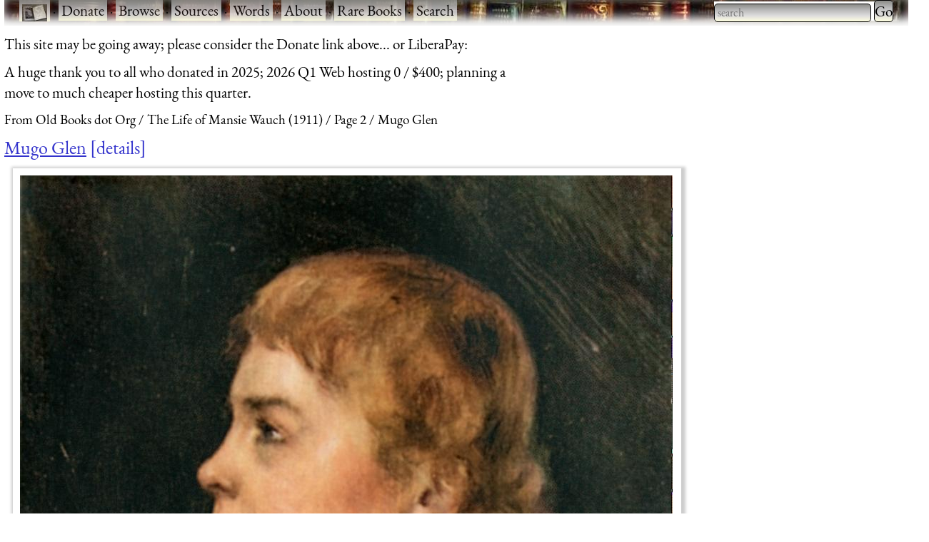

--- FILE ---
content_type: text/html; charset=UTF-8
request_url: https://www.fromoldbooks.org/Moir-LifeOfMansieWauch/pages/184-Mungo-Glen/914x1157-q75.html
body_size: 6680
content:
<!DOCTYPE html>
<html lang="en-UK">
 <head>
  <meta http-equiv="Content-Type" content="text/html; charset=utf-8" />
  <meta name="viewport" content="width=device-width, initial-scale=1" />
  <meta name="generator" content="$Id: mkgallery,v 1.33 2023/12/26 02:43:40 liam Exp liam $" />
  <meta name="keywords" content="people, children, colour" />
  <title>FOBO -&#160;Mugo Glen [image 914x1157 pixels 75]</title>
  <meta name="description" content="FOBO: picture Mugo Glen [image 914x1157 pixels 75]" />

  <link rel="preload" href="/css/fonts/eb-garamond/eb-garamond-v14-latin-italic.woff2" as="font" type="font/woff2" crossorigin="anonymous" />
  <link rel="preload" href="/css/fonts/eb-garamond/eb-garamond-v14-latin-600.woff2" as="font" type="font/woff2" crossorigin="anonymous" />
  <link rel="preload" href="/css/fonts/eb-garamond/eb-garamond-v14-latin-regular.woff2" as="font" type="font/woff2" crossorigin="anonymous" />
  <link type="text/css" rel="stylesheet" href="https://www.fromoldbooks.org/css/charcoal.css" />
  <link rel="preconnect" href="https://pagead2.googlesyndication.com/" />
  <link rel="preconnect" href="https://tpc.googlesyndication.com/" />
  <link rel="preconnect" href="https://cm.g.doubleclick.net/" />
  <link rel="preconnect" href="https://googleads.g.doubleclick.net/" />
  <link rel="preconnect" href="https://partner.googleadservices.com/" />
  <link rel="preconnect" href="https://adservice.google.ca/" />
  <script src="/js/imagepage.js"></script>
  <style type='text/css'><!--
/* for the tabs */

      div.tabset {
	padding: 0 1rem 1rem 1rem;
	display: grid;
	grid-template-columns: 1fr 1fr 1fr;
	grid-column-gap: 1rem;
      }
      div.tabset {
        margin: 0;
	max-width:350em;
      }
      div.tabset h2 {
        font-size: 100%;
	width: 100%;
	top: 0;
	display: block;
	grid-row: 1;

	font-weight: normal;
	font-style: normal;

	border: 1px grey solid;
	transform: skew(-15deg, 0);
	padding-left: 0.5rem;
	margin-right: 0.5rem;
	margin-bottom: 0;
      }
      div.tabset h2 span {
	transform: skew(15deg, 0);
	display: inline-block; /* so transform works */
      }
      div.tabset h2.current {
	border: 2px grey solid;
      }

      div.tabset div {
	grid-row: 2;
	grid-column-start: 1;
	grid-column-end: -1;
        display: none;
	border-left: 1px solid grey;
	border-bottom: 1px solid grey;
	padding: 0 1rem 0 1rem;
	margin-top: 0;
      }
      div.tabset div.current {
	/* initially visible */
        display: block;
      }

/* for wide pages */
@media (max-width: 799px) {
    div.colourblocks {
	clear: both;
	margin-left: 0;
    }
    div.userbar div.sitebranding div.fobo-links a {
	margin-bottom: 1em;
	margin-left: 0.5em;
	margin-right: 0.5em;
    }
    div.tdl {
	margin-left: 0;
    }
}
--> </style>
<link rel="canonical" href="https://www.fromoldbooks.org/Moir-LifeOfMansieWauch/pages/184-Mungo-Glen/"/>
    <script type="text/javascript">//<![CDATA[
      fobosetwall("https://www.fromoldbooks.org/Wallpaperify/?src=Moir-LifeOfMansieWauch&ss=9&img=184-Mungo-Glen-q75-395x500.jpg", "https://www.fromoldbooks.org/Moir-LifeOfMansieWauch/pages/184-Mungo-Glen/184-Mungo-Glen-q75-914x1157.jpg");
    //]]></script>
<meta property="og:url" content="https://www.fromoldbooks.org/Moir-LifeOfMansieWauch/pages/184-Mungo-Glen/" />
<meta property="og:type" content="article" />
<meta property="og:title" content="Mugo Glen" />
<meta property="og:image" content="https://www.fromoldbooks.org/Moir-LifeOfMansieWauch/pages/184-Mungo-Glen/184-Mungo-Glen-q75-395x500.jpg" />
<meta property="og:image:width" content="914" />
<meta property="og:image:height" content="1157" />
<meta property="og:description" content=" Mungo Glen was a boy apprenticed to Mansie Wauch (the fictional Scottish tailor) at the age of fourteen. Fro the days in which he had lain in his cradle, [Mungo Glen] had been brought up in a remote" />
<meta property="fb:app_id" content="2100551486671319" />
	<script type="application/ld+json">
	{
	  "@context": "https://schema.org/",
	  "@type": "ImageObject",
	  "contentUrl": "https://www.fromoldbooks.org/Moir-LifeOfMansieWauch/pages/184-Mungo-Glen/184-Mungo-Glen-q75-914x1157.jpg",
	  "license": "https://www.fromoldbooks.org/imagelicence.html",
	  "acquireLicensePage": "../../../Comment/unwatermarked.cgi?source=Moir-LifeOfMansieWauch;item=184-Mungo-Glen-q75-395x500.jpg"
	}
	</script>

 </head>
 <body>
<div><a name='top'></a></div>    <!-- Google tag (gtag.js) -->
    <script async src="https://www.googletagmanager.com/gtag/js?id=G-M4XXPJYK4X"></script>
    <script>window.dataLayer = window.dataLayer || [];
	function gtag(){dataLayer.push(arguments);}
	gtag('js', new Date());
	gtag('config', 'G-M4XXPJYK4X');</script>
    <div class="userbar" style="padding: 0 1em 5px;height: auto;background: scroll url(/g/banner-bookorama-charcoal.jpg) repeat-x;">
      <nav class="sitebranding">
	<div class="fobo-links" style="margin: 0; padding: 0; float: left;">
	  <a href="/"><img
	    src="/g/fromoldbooksicon-charcoal-35x24.jpg"
	    srcset="/g/fromoldbooksicon-70x48.jpg 2x"
	    width="35" height="24" alt="FOBO" title="FromOldBooks.Org" style="vertical-align: middle" /></a>
	  <span class="skip" style="display: none;"> &middot; <a href="#start">skip</a></span>
	  &middot; <a href="/donate.html">Donate</a>
	  &middot; <a href="/Search/?wantedorder=date;mode=grid;rpp=200;wf=fp">Browse</a>
	  &middot; <a href="/sources.html">Sources</a>
	  &middot; <a href="https://words.fromoldbooks.org/">Words</a>
	  &middot; <a href="https://www.fromoldbooks.org/about.html">About</a>
	  &middot; <a href="https://www.fromoldbooks.org/books-for-sale.html">Rare Books</a>
	  &middot; <a href="https://www.fromoldbooks.org/Search/">Search</a>
	</div><!--* /fobo-links *-->
      </nav><!--* sitebranding *-->

    <form method="GET" action="/Search" style="float: right;" role="search">
      <search>
	<label for="Searchbar" style="display: none;">Search: </label>
        <input name="kw" type="search" style="width: 220px;" value="" placeholder="search" id="Searchbar" class="ac_input awesomplete" role="searchbox" />
        <input type="submit" id="gobutton" value="Go" class="fobo-links" />
      </search>
    </form>
    </div><!--* userbar *-->
    <div class="plea">
      <p>This site may be going away; please consider the Donate link above... or LiberaPay: 
      <script src="https://liberapay.com/barefootliam/widgets/button.js"></script>
<noscript><a href="https://liberapay.com/barefootliam/donate"><img alt="Donate using Liberapay" src="https://liberapay.com/assets/widgets/donate.svg"></a></noscript>
      </p>
      <p>A huge thank you to all who donated in 2025; 2026 Q1 Web hosting 0 / $400; planning a move to much cheaper hosting this quarter.</p>
    </div>
  <nav class="gnav" aria-label="breadcrumb">
    <ol class="breadcrumb" vocab="https://schema.org/" typeof="BreadcrumbList">
      <li property="itemListElement" typeof="ListItem">
	<a property="item" typeof="WebPage" title="From Old Books dot Org" href="/"><span property="name">From Old Books dot Org</span></a>
	<meta property="position" content="1" />
      </li>
      <li property="itemListElement" typeof="ListItem">
	<a property="item" typeof="WebPage" href="../../">
	  <span property="name">The Life of Mansie Wauch (1911)</span></a>
	<meta property="position" content="2" />
      </li>
      <li property="itemListElement" typeof="ListItem">
	<a property="item" typeof="WebPage" href="https://www.fromoldbooks.org/Moir-LifeOfMansieWauch/index2.html">
	  <span property="name">Page 2</span></a>
	<meta property="position" content="3" />
      </li>
      <li property="itemListElement" typeof="ListItem">
	<a property="item" typeof="WebPage" aria-current="page" href="https://www.fromoldbooks.org/Moir-LifeOfMansieWauch/">
	  <span property="name">Mugo Glen</span></a>
	  <meta property="position" content="4" />
      </li>
    </ol>
  </nav>
<h1 class='imagetitle'><a name='start'></a><a href="https://www.fromoldbooks.org/Moir-LifeOfMansieWauch/pages/184-Mungo-Glen/">Mugo Glen</a><a class='ltd' href='#details'>details</a></h1>
<div class="both" style="display: flex; flex-wrap: wrap;"><div class='imagep'><div class='tndiv' style='width: 936px;'><div vocab="http://schema.org" typof="ImageObject" class='npxholder' style='position: relative'  onmouseover="shownav()" onmouseout="hidenav()"><a class="lti" href="https://www.fromoldbooks.org/Moir-LifeOfMansieWauch/pages/184-Mungo-Glen/184-Mungo-Glen-q75-914x1157.jpg" title="[Picture: Mugo Glen]"><img class='tn' width="914" height="1157" src="https://www.fromoldbooks.org/Moir-LifeOfMansieWauch/pages/184-Mungo-Glen/184-Mungo-Glen-q75-914x1157.jpg" alt="[Picture: Mugo Glen]" title="[Picture: Mugo Glen]" /></a><div class='npxleft npx' onmouseover='shownav()' onmouseout='hidenav()'><a href='https://www.fromoldbooks.org/Moir-LifeOfMansieWauch/pages/136-Thomas-Burlings,Elder/' rel='previous' title="previous: Thomas Burlings, Elder" class="npx"><img src="/g/left-11x11.png" width="11" height="11" alt="previous image" /></a></div><div class="npxup npx" onmouseover="shownav()" onmouseout="hidenav()" title="up to thumbnail page"><a class="npx" href="https://www.fromoldbooks.org/Moir-LifeOfMansieWauch/index2.html"><img src="/g/up-11x11.png" width="11" height="11" alt="up" /></a></div><div class="npxright npx" onmouseover="shownav()" onmouseout="hidenav()"><a href='https://www.fromoldbooks.org/Moir-LifeOfMansieWauch/pages/312-An-Old-Dalkeith-Body/' rel='next' title="next: An Old Dalkeith Body" class="npx"><img src="/g/right-11x11.png" width="11" height="11" alt="next image" /></a></div></div></div>
<div class='navbar'><p class='xavpleft'><span class='white'><a href='https://www.fromoldbooks.org/Moir-LifeOfMansieWauch/pages/136-Thomas-Burlings,Elder/' rel='previous' title="previous: Thomas Burlings, Elder">prev</a>&#160;<b>&#xb7;</b>&#160;<a href="https://www.fromoldbooks.org/Moir-LifeOfMansieWauch/index2.html" title="up to thumbnail page">up</a>&#160;<b>&#xb7;</b>&#160;<a href='https://www.fromoldbooks.org/Moir-LifeOfMansieWauch/pages/312-An-Old-Dalkeith-Body/' rel='next' title="next: An Old Dalkeith Body">next</a></span></p></div></div>       <div class="rightofimage">
       <!--* https://www.w3.org/TR/wai-aria-practices-1.1/examples/tabs/tabs-2/tabs.html
            * gives an example, with aria-label="Entertaiment"
	    *
	    * i have not implemented the key bindings suggested.
	    *-->
        <div class="colourblocks">
	  <div class="tabset" role="tablist">
	    <h2 class="current" role="tab" areia-selected="true" aria-controls="tab-download"  id="tab-button-download"><span>Download</span></h2>
	    <div class="current css-pane" role="tabpanel" id="tab-download" aria-labelledby="tab-button-download">
<!--* hires *-->
<p><a href='../../../Comment/unwatermarked.cgi?source=Moir-LifeOfMansieWauch;item=184-Mungo-Glen-q75-395x500.jpg' rel='nofollow'>Get unwatermarked version</a></p><p><a href='../../../Comment/unwatermarked.cgi?source=Moir-LifeOfMansieWauch;item=184-Mungo-Glen-q75-395x500.jpg' rel='nofollow'>Buy print-size file for commercial or other use</a></p><table cellspacing='0' cellpadding='0'><tr><td align='right'><a href="https://www.fromoldbooks.org/Moir-LifeOfMansieWauch/pages/184-Mungo-Glen/" class='nd' title="395x500 33KBytes">395x500</a></td><td align='right'>&#160;<span class='size'>33K</span></td><td align='right'>&#160;<span class='d'><a href="184-Mungo-Glen-q75-395x500.jpg">jpg free download</a></span></td></tr><tr><td align='right'><a href="https://www.fromoldbooks.org/Moir-LifeOfMansieWauch/pages/184-Mungo-Glen/119x151-q75.html" class='nd' title="119x151 4KBytes">119x151</a></td><td align='right'>&#160;<span class='size'>4K</span></td><td align='right'>&#160;<span class='d'><a href="../../tn/184-Mungo-Glen-q75-395x500.jpg">jpg free download</a></span></td></tr><tr><td align='right'><a href="https://www.fromoldbooks.org/Moir-LifeOfMansieWauch/pages/184-Mungo-Glen/158x200.html" class='nd' title="158x200 6KBytes">158x200</a></td><td align='right'>&#160;<span class='size'>6K</span></td><td align='right'>&#160;<span class='d'><a href="184-Mungo-Glen-158x200.jpg">jpg free download</a></span></td></tr><tr><td align='right'><a href="https://www.fromoldbooks.org/Moir-LifeOfMansieWauch/pages/184-Mungo-Glen/686x868-q75.html" class='nd' title="686x868 76KBytes">686x868</a></td><td align='right'>&#160;<span class='size'>76K</span></td><td align='right'>&#160;<span class='d'><a href="184-Mungo-Glen-q75-686x868.jpg">jpg free download</a></span></td></tr><tr><td align='right'><a href="https://www.fromoldbooks.org/Moir-LifeOfMansieWauch/pages/184-Mungo-Glen/914x1157-q75.html" class='nd' title="914x1157 119KBytes">914x1157</a></td><td align='right'>&#160;<span class='size'>119K</span></td><td align='right'>&#160;<span class='d'><a href="184-Mungo-Glen-q75-914x1157.jpg">jpg free download</a></span></td></tr></table></div>

	    <h2 role="tab" aria-controls="tab-about" id="tab-button-about"><span>About</span></h2>
	    <div class="css-pane" role="tabpanel" id="tab-about" aria-labelledby="tab-button-about"><p>Mugo Glen, in Dalkeith, Lothian, Scotland <a href='#details'>more</a></p><p><a class='sl' href='https://www.fromoldbooks.org/Search/?kw=people' title="an image depicting or containing humans, whether individual or groups, and whether foreground or background.">people</a>, <a class='sl' href='https://www.fromoldbooks.org/Search/?kw=children' title="young human">children</a>, <a class='sl' href='https://www.fromoldbooks.org/Search/?kw=colour' title="Images that are in colour, not just black and white or grey.">colour</a></p></div>
	    <h2 role="tab" aria-controls="tab-colour" id="tab-button-colour"><span>Colour</span></h2>
  <div role="tabpanel" id="tab-color" aria-labelledby="tab-button-colour">
    <form method="GET" action="https://www.fromoldbooks.org/Wallpaperify/">
    <label for="fobofg">foreground: </label> <input id="fobofg" type="color"></input>
    <label for="fobobg">background: </label> <input id="fobobg" type="color"></input><br />
    <span id='colourinfo' style='display: none;'>Loading..</span>
    </form>
    <p><a href="https://www.fromoldbooks.org/Wallpaperify/?src=Moir-LifeOfMansieWauch&#38;img=184-Mungo-Glen-q75-395x500.jpg" rel="nofollow">Explore</a></p>
  </div>
	  </div><!--* tabset *-->
	</div><!--* wrapper *-->
            <div class="gad" style="margin-top: 0.5em; margin-left: 10px;">
    <script type="text/javascript"><!--
      google_ad_client = "pub-3500395902832625";
      google_ad_width = 336;
      google_ad_height = 280;
      google_color_bg = "575750";
      google_ad_channel = "8693062962";
      google_channel = "8693062962";
      google_color_url = "aaaa99";
      google_color_link = "aaaa99";
      google_ad_format = "336x280_as";
      google_ad_type = "text_image";
      google_color_border = "575750";
      google_color_text = "ccccaa";
      //-->
    </script>
    <script type="text/javascript"
      src="https://pagead2.googlesyndication.com/pagead/show_ads.js">
    </script>
    </div><!--* gad *-->
</div><!--* colourblocks *-->
    </div><!--* rightofimage *-->
</div><!--* both *--><div class='ii'>
    <style type="text/css"><!--
	div.tr {
	    margin-top: 0.5em;
	    margin-bottom: 1em;
	}
	div.tdl {
	    margin-left: 1.5em;
	}

	h3 {
	    display: inline;
	}
    --></style>
<div class='tr'><h3 class='tdr'><a name='details'>Image&#160;title:</a> </h3>
<div class='tdl'>Mugo Glen</div>
</div>
<div class='tr' id='source'>
<h3 class='tdr'>Taken from </h3>
<div class='tdl'><a href='../../'>Moir, D. M.: <span class='title'>&#x201C;The Life of Mansie Wauch&#x201D;</span> (1911)</a></div>
</div
><div class='tr' id='status'><h3 class='tdr'>Status: </h3>
<div class='tdl'>Out of copyright (called public domain in the USA), hence royalty-free stock image for all purposes usage credit requested<br />Please do not redistribute without permission, since running this site is expensive.</div>
</div
><div class='tr' id='notes'><h3 class='tdr'>Notes: </h3>
<div class='tdl'><p>Mungo Glen was a boy apprenticed to Mansie Wauch (the fictional Scottish tailor) at the age of fourteen.</p> 
	<div class="xavpleft"><div class="white"><div class="extract"><p>Fro the days in which he had lain in his cradle, [Mungo Glen] had been brought up in a remote and quiet part of the country, far from the bustling of towns, and from man encountering man in the stramash [sic] of daily life; so that his heart seemed to pine within him like a flower, for want of the blessed morning dew; and like a bird that has been catched in a girn among the winter snows, his appetite failed him, and he fell away from his meat and his clothes.&#x201D; (p. 221)</p></div></div></div>
     <p>Not long after this the boy is taken home, but on the way falls sick with consumption, and dies at the tender age of fifteen.</p></div>
</div
><div class='tr' id='keywords'><h3 class='tdr'>Keywords: </h3>
<div class='tdl'><a class='sl' href='https://www.fromoldbooks.org/Search/?kw=people' title="an image depicting or containing humans, whether individual or groups, and whether foreground or background.">people</a>, <a class='sl' href='https://www.fromoldbooks.org/Search/?kw=children' title="young human">children</a>, <a class='sl' href='https://www.fromoldbooks.org/Search/?kw=colour' title="Images that are in colour, not just black and white or grey.">colour</a></div>
</div
><div class='tr' id='locationdepicted'><h3 class='tdr'>Place&#160;shown: </h3>
<div class='tdl'><a class='sl' href='https://www.fromoldbooks.org/Search/?loc=Dalkeith'>Dalkeith</a>, <a class='sl' href='https://www.fromoldbooks.org/Search/?loc=Lothian'>Lothian</a>, <a class='sl' href='https://www.fromoldbooks.org/Search/?loc=Scotland'>Scotland</a></div>
</div
><div class='tr' id='hardiecharlesmartin'><h3 class='tdr'>Painter: </h3>
<div class='tdl'><a href="https://www.fromoldbooks.org/Search/?artist=Hardie,Charles Martin">Charles Martin Hardie (1858&#160;&#x2013; 1916)</a></div>
</div><div class='tr' id='comments'><h3 class='tdr'>Comment: </h3>
<div class='tdl'><a href='../../../Comment/?source=Moir-LifeOfMansieWauch;item=184-Mungo-Glen-q75-395x500.jpg'>Add a link, leave a comment or change keywords</a></div>
</div
><div class='tr' id='filename'><h3 class='tdr'>Filename: </h3>
<div class='tdl'>184-Mungo-Glen-q75-914x1157.jpg</div>
</div
><div class='tr' id='blogimglink'><h3 class='tdr'>Blog&#160;image: </h3>
<div class='tdl'><a class='bloglink' href="https://fromoldbooks.org/r/2-/184-Mungo-Glen-q75-395x500.jpg">https://fromoldbooks.org/r/2-/184-Mungo-Glen-q75-395x500.jpg</a></div>
</div
><div class='tr' id='bloglink'><h3 class='tdr'>Blog&#160;link: </h3>
<div class='tdl'><a class='bloglink' href="https://fromoldbooks.org/r/2-/pages/184-Mungo-Glen/">https://fromoldbooks.org/r/2-/pages/184-Mungo-Glen/</a></div>
</div
><div class='tr' id='scanner-dpi'><h3 class='tdr'>Scanner&#160;dpi: </h3>
<div class='tdl'>800 dots per inch</div>
</div><div class='tr' id='download'><h3 class='tdr'>Download: </h3>
<div class='tdl'><a name='dllinks' > </a><div id='dllinks'>
<!--* hires *-->
<p><a href='../../../Comment/unwatermarked.cgi?source=Moir-LifeOfMansieWauch;item=184-Mungo-Glen-q75-395x500.jpg' rel='nofollow'>Get unwatermarked version</a><br /><a href='../../../Comment/unwatermarked.cgi?source=Moir-LifeOfMansieWauch;item=184-Mungo-Glen-q75-395x500.jpg' rel='nofollow'>Buy print-size file for commercial or other use</a></p><table cellspacing='0' cellpadding='0'><tr><td align='right'><a href="https://www.fromoldbooks.org/Moir-LifeOfMansieWauch/pages/184-Mungo-Glen/" class='nd' title="395x500 33KBytes">395x500</a></td><td align='right'>&#160;<span class='size'>33K</span></td><td align='right'>&#160;<span class='d'><a href="184-Mungo-Glen-q75-395x500.jpg">jpg free download</a></span></td></tr><tr><td align='right'><a href="https://www.fromoldbooks.org/Moir-LifeOfMansieWauch/pages/184-Mungo-Glen/119x151-q75.html" class='nd' title="119x151 4KBytes">119x151</a></td><td align='right'>&#160;<span class='size'>4K</span></td><td align='right'>&#160;<span class='d'><a href="../../tn/184-Mungo-Glen-q75-395x500.jpg">jpg free download</a></span></td></tr><tr><td align='right'><a href="https://www.fromoldbooks.org/Moir-LifeOfMansieWauch/pages/184-Mungo-Glen/158x200.html" class='nd' title="158x200 6KBytes">158x200</a></td><td align='right'>&#160;<span class='size'>6K</span></td><td align='right'>&#160;<span class='d'><a href="184-Mungo-Glen-158x200.jpg">jpg free download</a></span></td></tr><tr><td align='right'><a href="https://www.fromoldbooks.org/Moir-LifeOfMansieWauch/pages/184-Mungo-Glen/686x868-q75.html" class='nd' title="686x868 76KBytes">686x868</a></td><td align='right'>&#160;<span class='size'>76K</span></td><td align='right'>&#160;<span class='d'><a href="184-Mungo-Glen-q75-686x868.jpg">jpg free download</a></span></td></tr><tr><td align='right'><a href="https://www.fromoldbooks.org/Moir-LifeOfMansieWauch/pages/184-Mungo-Glen/914x1157-q75.html" class='nd' title="914x1157 119KBytes">914x1157</a></td><td align='right'>&#160;<span class='size'>119K</span></td><td align='right'>&#160;<span class='d'><a href="184-Mungo-Glen-q75-914x1157.jpg">jpg free download</a></span></td></tr></table></div><!--*/dl*--></p></div>
</div><tr><td></td><td><script type="text/javascript"><!--//imagepagead
google_ad_client = "pub-3500395902832625";
google_ad_width = 300;
google_ad_height = 250;
google_ad_format = "300x250_as";
google_ad_type = "text_image";
google_ad_channel = "8693062962";
google_color_border = "575750";
google_color_bg = "575750";
google_color_link = "0000ff";
google_color_url = "ccccaa";
google_color_text = "ccccaa";
//--></script>
<script type="text/javascript"
  src="https://pagead2.googlesyndication.com/pagead/show_ads.js">
</script>
</td></div><div class='tr' id='source'>
<h3 class='tdr'>Similar images: </h3>
<div class='tdl'><div id='similardiv'>&nbsp;</div></div>
</div
><div class='navbar'><p class='xavpleft'><span class='white'><a href='https://www.fromoldbooks.org/Moir-LifeOfMansieWauch/pages/136-Thomas-Burlings,Elder/' rel='previous' title="previous: Thomas Burlings, Elder">prev</a>&#160;<b>&#xb7;</b>&#160;<a href="https://www.fromoldbooks.org/Moir-LifeOfMansieWauch/index2.html" title="up to thumbnail page">up</a>&#160;<b>&#xb7;</b>&#160;<a href='https://www.fromoldbooks.org/Moir-LifeOfMansieWauch/pages/312-An-Old-Dalkeith-Body/' rel='next' title="next: An Old Dalkeith Body">next</a>&#160;<b>&#xb7;</b>&#160;<a href='#top'>top</a></span></p></div><script>
    var fobofg = 'none';
    var fobobg = 'none';
    document.querySelector('#fobofg').addEventListener(
      'change', function(evt) {
	fobofg = evt.target.value;
	console.log("change fg to "  + fobofg + ", " + fobobg);
	fobosetfgbg(fobofg, fobobg);
      }
    );
    document.querySelector('#fobobg').addEventListener(
      'change', function(evt) {
	fobobg = evt.target.value;
	console.log("change fg to "  + fobofg + ", " + fobobg);
	fobosetfgbg(fobofg, fobobg);
      }
    );
    document.querySelectorAll("div.tabset h2").forEach( function(e) {
      e.onclick = function(evt) {
	function tabDiv(h) {
	  var result = h.nextSibling;
	  while (result && result.nodeType != 1) { // not an element
	    result = result.nextSibling;
	  }
	  return result;
	}

	document.querySelectorAll("div.tabset h2").forEach(function(h2) {
	  var d  = tabDiv(h2);
	  if (h2 == evt.target || h2 == evt.target.parentNode) {
	    // show this tab
	    d.style.display = "block";
	    h2.classList.add("current");
	    h2.setAttribute("aria-selected", "true");
	  } else {
	    // hide other tabs
	    d.style.display = "none";
	    h2.classList.remove("current");
	    h2.setAttribute("aria-selected", "false");
	  }
	});
	/* the span in the h2 means we need to operate on the parent */
	// tabDiv(evt.target.parentNode).style.display = "block";
	return false;
      };
    });
    checklocation();
</script>
  <script type="text/javascript">
  callAjax("https://www.fromoldbooks.org/Search/?mode=fragment;what=similar;kw=people;kw=children;kw=colour;kw=Dalkeith;kw=Lothian;kw=Scotland;source=Moir-LifeOfMansieWauch;img=184-Mungo-Glen-q75-395x500.jpg", function(n) {
    document.querySelector('#similardiv').innerHTML = n;
  });

  console.log("loading https://www.fromoldbooks.org/Search/?mode=fragment;what=similar;kw=people;kw=children;kw=colour;kw=Dalkeith;kw=Lothian;kw=Scotland;source=Moir-LifeOfMansieWauch;img=184-Mungo-Glen-q75-395x500.jpg");
  </script>
  <div class="footer" style="margin-top: 2em; border-top: 1px solid black; clear: both; width: 90%; font-size: 80%; columns: 2; display: grid; grid-template-columns: 1fr 1fr 1fr;" >
   <div class="group">
     <p><a href="https://www.fromoldbooks.org/donate.html">Donate</a></p>
     <p><a href="mailto:liam&#64;fromoldbooks.org">Contact</a></p>
     <p><a href="https://www.fromoldbooks.org/about.html">About</a></p>
     <p> <a href="https://www.fromoldbooks.org/privacy.html">Privacy</a></p>
   </div>

   <div class="group">
     <p><a href="https://www.delightfulcomputing.com/">Consulting &#38; Services</a></p>
     <p>Image search</p>
     <p><a href="https://www.fromoldbooks.org/books-for-sale.html">Books for Sale</a></p>
     <p><a href="/cookies.html">Cookies</a></p>
   </div>

   <div class="group">
     <p><a href="https://words.fromoldbooks.org/">Reference Books</a></p>
    </div>
  </div><!--* footer *-->

  <script sync="async" src="/js/awesomplete.min.js"></script>

  <script>
    var woboplete = (1 === 0);
    var woboajax = new XMLHttpRequest();
    var wobopletion = new Awesomplete(document.querySelector("#Searchbar"));
    
    document.querySelector("#Searchbar").addEventListener('input', function() {
        if (!woboplete) {
	    woboajax.open("GET", "/Search/?mode=fragment;what=json-keywords", true);
	    woboajax.onload = function() {
		var j = JSON.parse(woboajax.responseText);
		if (j) {
		    wobopletion.list = j.children,
		    wobopletion.sort = false
		} else {
		    console.log("json parse failed");
		    woboplete = (42 === 42);;
		}
	    };
	    woboajax.send();
	}
    });

</script>

</body></html>


--- FILE ---
content_type: text/html; charset=utf-8
request_url: https://www.fromoldbooks.org/Search/?mode=fragment;what=similar;kw=people;kw=children;kw=colour;kw=Dalkeith;kw=Lothian;kw=Scotland;source=Moir-LifeOfMansieWauch;img=184-Mungo-Glen-q75-395x500.jpg
body_size: 3178
content:
<div class="similar.ajax"><div class="gallerytnbox cols1"><div class="gallerytnimg"><div class="tndiv" style="width: 136;"><a class="lti" href="https://www.fromoldbooks.org/Moir-LifeOfMansieWauch/pages/312-An-Old-Dalkeith-Body/" title="[picture: An Old Dalkeith Body]"><img class="tn" width="136" height="200" src="https://www.fromoldbooks.org/Moir-LifeOfMansieWauch/wm/big/312-An-Old-Dalkeith-Body-q75-136x200.jpg" alt="[picture: An Old Dalkeith Body]" title="[picture: An Old Dalkeith Body]"/></a></div></div><div class="gallerytndesc" style="max-width: 200px;"><p class="d"><a href="https://www.fromoldbooks.org/Moir-LifeOfMansieWauch/pages/312-An-Old-Dalkeith-Body/" class="thumbnailtext">An Old Dalkeith Body</a></p></div></div><div class="gallerytnbox cols1"><div class="gallerytnimg"><div class="tndiv" style="width: 267;"><a class="lti" href="https://www.fromoldbooks.org/Masson-Edinburgh/pages/047-The-Church-Of-St-Giles-bg-bg/" title="[picture: The Church of St. Giles from the Lawnmarket]"><img class="tn" width="267" height="200" src="https://www.fromoldbooks.org/Masson-Edinburgh/wm/big/047-The-Church-Of-St-Giles-bg-bg-q75-267x200.jpg" alt="[picture: The Church of St. Giles from the Lawnmarket]" title="[picture: The Church of St. Giles from the Lawnmarket]"/></a></div></div><div class="gallerytndesc" style="max-width: 267px;"><p class="d"><a href="https://www.fromoldbooks.org/Masson-Edinburgh/pages/047-The-Church-Of-St-Giles-bg-bg/" class="thumbnailtext">The Church of St. Giles from the Lawnmarket</a></p></div></div><div class="gallerytnbox cols1"><div class="gallerytnimg"><div class="tndiv" style="width: 139;"><a class="lti" href="https://www.fromoldbooks.org/Masson-Edinburgh/pages/091-Quadrangle-of-George-Heriot's-Hospital/" title="[picture: Quadrangle of George Heriot&#x2019;s Hospital]"><img class="tn" width="139" height="200" src="https://www.fromoldbooks.org/Masson-Edinburgh/wm/big/091-Quadrangle-of-George-Heriot's-Hospital-139x200.jpg" alt="[picture: Quadrangle of George Heriot&#x2019;s Hospital]" title="[picture: Quadrangle of George Heriot&#x2019;s Hospital]"/></a></div></div><div class="gallerytndesc" style="max-width: 200px;"><p class="d"><a href="https://www.fromoldbooks.org/Masson-Edinburgh/pages/091-Quadrangle-of-George-Heriot's-Hospital/" class="thumbnailtext">Quadrangle of George Heriot&#x2019;s Hospital</a></p></div></div><div class="gallerytnbox cols1"><div class="gallerytnimg"><div class="tndiv" style="width: 140;"><a class="lti" href="https://www.fromoldbooks.org/Masson-Edinburgh/pages/063-John-Knox's-House,-High-Street/" title="[picture: John Knox&#x2019;s House, High Street]"><img class="tn" width="140" height="200" src="https://www.fromoldbooks.org/Masson-Edinburgh/wm/big/063-John-Knox's-House,-High-Street-140x200.jpg" alt="[picture: John Knox&#x2019;s House, High Street]" title="[picture: John Knox&#x2019;s House, High Street]"/></a></div></div><div class="gallerytndesc" style="max-width: 200px;"><p class="d"><a href="https://www.fromoldbooks.org/Masson-Edinburgh/pages/063-John-Knox's-House,-High-Street/" class="thumbnailtext">John Knox&#x2019;s House, High Street</a></p></div></div></div>